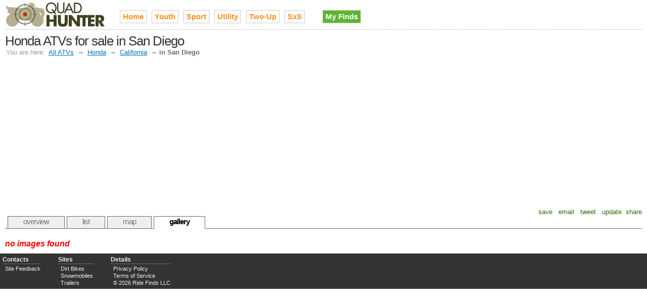

--- FILE ---
content_type: text/html;charset=UTF-8
request_url: http://www.quadhunter.com/honda-atvs-for-sale-in-san-diego?view=gallery
body_size: 2099
content:

<!DOCTYPE HTML PUBLIC "-//W3C//DTD HTML 4.01//EN" "http://www.w3.org/TR/html4/strict.dtd">
<html>
<head>
<meta http-equiv="Content-Type" content="text/html; charset=utf-8" />
<link rel="stylesheet" type="text/css" href="http://cdn.ridefinds.com/styles-v2.css">
<link rel="icon" type="image/png" href="http://">
<link rel="shortcut icon" type="image/x-icon" href="http://">
<title>Pictures of Honda ATVs for sale in San Diego</title>
<meta name="description" content="View a photo gallery of every used Honda ATV in San Diego.">
<meta name="keywords" content="honda, atv, used, for sale, classifieds,San Diego, Carlsbad, San Marcos, El Cajon, Escondido">
<meta name="google-site-verification" content="2MgvbO6pKTylacy_sx_Lu7bG--nWud57fN95E5xsSUw">
<meta name="y_key" content="">
<meta name="msvalidate.01" content="ECFB93E3703FF70ADD58EA3E9E9B5702" />
<link rel="canonical" href="http://www.quadhunter.com/honda-atvs-for-sale-in-san-diego" />
<script data-ad-client="ca-pub-2717591973345331" async src="https://pagead2.googlesyndication.com/pagead/js/adsbygoogle.js"></script>
</head>
<body>
<div id="doc3">
<div id="hd">
<style>
h2#site-logo a
{
background-image:url(http://cdn.ridefinds.com/quadhunter-logo-header-v1.png);
height:50px;
width:197px;
}
</style>
<h2 id="site-logo"><a class="site-logo" href="/" title="Used ATVs for sale on Quad Hunter">Used ATVs for sale on Quad Hunter</a></h2>
<ul id="site-nav">
<li class="main-item"><a href="/">Home</a></li>
<li class="main-item"><a href="/kids-atvs" title="youth atv, kids atv, mini atv">Youth</a></li>
<li class="main-item"><a href="/sport-atvs" title="sport atv, performance atv, racing atv">Sport</a></li>
<li class="main-item"><a href="/utility-atvs" title="4x4 atv, utility atv, work atv, mud atv">Utility</a></li>
<li class="main-item"><a href="/2-up-atvs" title="2-up atv, two-up atv, two person atv, two passenger atv, touring atv">Two-Up</a></li>
<li class="main-item"><a href="/side-by-side-atvs" title="sxs, side-x-side, side-by-side, utv, muv, ruv, xuv">SxS</a></li>
<li class="my-finds" style="background-image: none;"><a href="/my/finds">My Finds</a></li>
</ul>
<h1 id="page-title">Honda ATVs for sale in San Diego</h1>
<div id="breadcrumbs" class="standard-link">
<span class="label">You are here:</span> <a href="/">All ATVs</a>
&#8594; <a href="/honda-atvs">Honda</a>
&#8594; <a href="/honda-atvs-in-ca">California</a>
&#8594; <span class="current">in San Diego</span>
</div>
<script type="text/javascript">
var addthis_config = {
username: 'tetracurve',
services_exclude: 'print',
ui_cobrand: "Quad Hunter",
//twitter: 'check out {{url}} (from @sledfinds)'
}
var addthis_share = {
email_template: "ride-finds"
}
</script>
<div class="addthis_toolbox addthis_default_style">
<a class="addthis_button_favorites">&nbsp;save&nbsp;</a>
<a class="addthis_button_email">&nbsp;email&nbsp;</a>
<a class="addthis_button_twitter">&nbsp;tweet&nbsp;</a>
<a class="addthis_button_facebook">&nbsp;update&nbsp;</a>
<a class="addthis_button_compact">share</a>
</div>
<ul id="page-tabs">
<li><a href="/honda-atvs">overview</a></li>
<li><a href="honda-atvs-for-sale-in-san-diego?view=list">list</a></li>
<li><a href="honda-atvs-for-sale-in-san-diego">map</a></li>
<li><a class="current" href="/honda-atvs-for-sale-in-san-diego?view=gallery">gallery</a></li>
</ul>
</div>
<div id="bd">
<p class="list-summary notice">no images found</p>
<div id="listing-overlay">
<div id="listing-content"></div>
</div>
</div>
<div id="ft">
<div id="advanced-footer">
<ul class="footer-list">
<li class="footer-list-header">Contacts</li>
<li><a href="mailto:hunter@quadexperts.com">Site Feedback</a></li>
</ul>
<ul class="footer-list">
<li class="footer-list-header">Sites</li>
<li><a href="http://www.bikefinds.com">Dirt Bikes</a></li>
<li><a href="http://www.sledfinds.com">Snowmobiles</a></li>
<li><a href="http://www.trailerfinds.com">Trailers</a></li>
</ul>
<ul class="footer-list">
<li class="footer-list-header">Details</li>
<li><a href="/privacy">Privacy Policy</a></li>
<li><a href="/terms">Terms of Service</a></li>
<li>&copy; 2026 Ride Finds LLC</li>
</ul>
<div id="footer-sponsor-slot">
<a href="https://imp.i117074.net/c/2364276/801544/11329" target="_top" id="801544"><img src="//a.impactradius-go.com/display-ad/11329-801544" border="0" alt="" width="468" height="60"/></a><img height="0" width="0" src="https://imp.pxf.io/i/2364276/801544/11329" style="position:absolute;visibility:hidden;" border="0"/>
</div>
</div>
</div>
</div>
<script src="http://cdn.ridefinds.com/shared-v2.js" type="text/javascript"></script>
<script src="http://cdn.ridefinds.com/gallery-app-v2.js" type="text/javascript"></script>
<script type="text/javascript">
var gaJsHost = (("https:" == document.location.protocol) ? "https://ssl." : "http://www.");
document.write(unescape("%3Cscript src='" + gaJsHost + "google-analytics.com/ga.js' type='text/javascript'%3E%3C/script%3E"));
</script>
<script type="text/javascript">
try {
var pageTracker = _gat._getTracker("UA-1868990-8");
pageTracker._trackPageview();
} catch(err) {}</script>
<script type="text/javascript" src="http://s7.addthis.com/js/250/addthis_widget.js"></script>
</body>
</html>


--- FILE ---
content_type: text/html; charset=utf-8
request_url: https://www.google.com/recaptcha/api2/aframe
body_size: 250
content:
<!DOCTYPE HTML><html><head><meta http-equiv="content-type" content="text/html; charset=UTF-8"></head><body><script nonce="WjpJNSzJ8Y8D61Zq4QP01w">/** Anti-fraud and anti-abuse applications only. See google.com/recaptcha */ try{var clients={'sodar':'https://pagead2.googlesyndication.com/pagead/sodar?'};window.addEventListener("message",function(a){try{if(a.source===window.parent){var b=JSON.parse(a.data);var c=clients[b['id']];if(c){var d=document.createElement('img');d.src=c+b['params']+'&rc='+(localStorage.getItem("rc::a")?sessionStorage.getItem("rc::b"):"");window.document.body.appendChild(d);sessionStorage.setItem("rc::e",parseInt(sessionStorage.getItem("rc::e")||0)+1);localStorage.setItem("rc::h",'1769276679847');}}}catch(b){}});window.parent.postMessage("_grecaptcha_ready", "*");}catch(b){}</script></body></html>

--- FILE ---
content_type: application/javascript
request_url: http://cdn.ridefinds.com/gallery-app-v2.js
body_size: 114
content:
$(document).ready(function(){setBodyHeight();handleListingLinks()});$(window).resize(function(){setBodyHeight()});